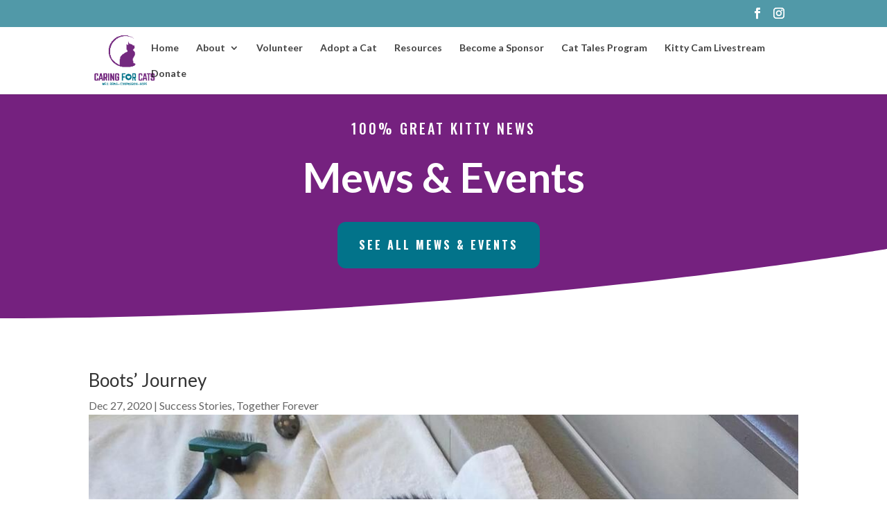

--- FILE ---
content_type: text/css
request_url: https://caringforcatsmn.org/wp-content/et-cache/765/et-divi-dynamic-tb-215829-tb-214871-765-late.css?ver=1769142434
body_size: -57
content:
@font-face{font-family:ETmodules;font-display:block;src:url(//caringforcatsmn.org/wp-content/themes/Divi/core/admin/fonts/modules/social/modules.eot);src:url(//caringforcatsmn.org/wp-content/themes/Divi/core/admin/fonts/modules/social/modules.eot?#iefix) format("embedded-opentype"),url(//caringforcatsmn.org/wp-content/themes/Divi/core/admin/fonts/modules/social/modules.woff) format("woff"),url(//caringforcatsmn.org/wp-content/themes/Divi/core/admin/fonts/modules/social/modules.ttf) format("truetype"),url(//caringforcatsmn.org/wp-content/themes/Divi/core/admin/fonts/modules/social/modules.svg#ETmodules) format("svg");font-weight:400;font-style:normal}

--- FILE ---
content_type: text/css
request_url: https://caringforcatsmn.org/wp-content/et-cache/765/et-core-unified-765.min.css?ver=1763185505
body_size: -183
content:
figure .embed-container>div{padding-top:0!important}

--- FILE ---
content_type: text/css
request_url: https://caringforcatsmn.org/wp-content/et-cache/765/et-core-unified-tb-215829-tb-214871-deferred-765.min.css?ver=1769142435
body_size: 1407
content:
.et_pb_section_0_tb_footer{min-height:150px}.et_pb_section_0_tb_footer.et_pb_section{padding-top:48px;padding-bottom:6px;margin-bottom:4px;background-color:#02738A!important}.et_pb_section_0_tb_footer.section_has_divider.et_pb_top_divider .et_pb_top_inside_divider{background-image:url([data-uri]);background-size:100% 59px;top:0;height:59px;z-index:10;transform:scale(1,1)}.et_pb_row_0_tb_footer.et_pb_row{padding-bottom:26px!important;margin-bottom:25px!important;padding-bottom:26px}.et_pb_text_0_tb_footer.et_pb_text,.et_pb_text_3_tb_footer.et_pb_text,.et_pb_text_3_tb_footer h1,.et_pb_text_3_tb_footer h3,.et_pb_text_4_tb_footer.et_pb_text,.et_pb_text_4_tb_footer h3,.et_pb_text_4_tb_footer h4,.et_pb_text_5_tb_footer.et_pb_text{color:#FFFFFF!important}.et_pb_text_0_tb_footer{font-weight:600;font-size:27px;margin-top:5px!important}body #page-container .et_pb_section .et_pb_button_0_tb_footer{color:#FFFFFF!important;background-color:#75217F}body #page-container .et_pb_section .et_pb_button_0_tb_footer:hover{padding-right:0.7em;padding-left:2em}body #page-container .et_pb_section .et_pb_button_0_tb_footer:after{display:none}body #page-container .et_pb_section .et_pb_button_0_tb_footer:before{content:attr(data-icon);font-family:FontAwesome!important;font-weight:900!important;line-height:inherit;font-size:inherit!important;opacity:0;margin-left:-1.3em;right:auto;display:inline-block;font-family:FontAwesome!important;font-weight:900!important}body #page-container .et_pb_section .et_pb_button_0_tb_footer:hover:before{margin-left:.3em;right:auto;margin-left:-1.3em;opacity:1}.et_pb_button_0_tb_footer,.et_pb_button_0_tb_footer:after,.et_pb_button_1_tb_footer,.et_pb_button_1_tb_footer:after{transition:all 300ms ease 0ms}div.et_pb_section.et_pb_section_1_tb_footer{background-image:linear-gradient(187deg,#f6e8d9 15%,rgba(35,34,32,0.13) 75%),url(https://caringforcatsmn.org/wp-content/uploads/2024/03/Karlie-Darby-Maddie-kitten-sisters-4.jpg)!important}.et_pb_section_1_tb_footer{border-color:#75217f;min-height:388.8px}.et_pb_section_1_tb_footer.et_pb_section{padding-top:41px;padding-right:0px;padding-bottom:41px;padding-left:0px;margin-top:-10px;background-color:#f6e8d9!important}.et_pb_row_1_tb_footer{min-height:113.6px}.et_pb_row_1_tb_footer.et_pb_row{padding-top:0px!important;margin-top:0px!important;margin-right:auto!important;margin-left:auto!important;padding-top:0px}.et_pb_text_1_tb_footer.et_pb_text{color:#5376ba!important}.et_pb_text_1_tb_footer{line-height:2em;font-family:'Lato',Helvetica,Arial,Lucida,sans-serif;font-size:18px;line-height:2em;min-height:59px;padding-top:0px!important;padding-bottom:0px!important;max-width:750px}.et_pb_text_1_tb_footer h1{font-family:'Lato',Helvetica,Arial,Lucida,sans-serif;font-weight:700;color:#75217f!important}.et_pb_text_1_tb_footer h2{font-family:'Lato',Helvetica,Arial,Lucida,sans-serif;font-weight:700;font-variant:small-caps;font-size:50px;color:#75217f!important;line-height:1.5em;text-align:center}.et_pb_text_1_tb_footer h5{font-family:'Lato',Helvetica,Arial,Lucida,sans-serif;font-weight:700;text-transform:uppercase;font-size:20px;color:#75217f!important;letter-spacing:3px;line-height:1.7em}.et_pb_text_2_tb_footer.et_pb_text{color:#75217F!important}.et_pb_text_2_tb_footer{font-family:'Lato',Helvetica,Arial,Lucida,sans-serif;font-size:24px;min-height:44.6px;padding-top:0px!important}.et_pb_text_2_tb_footer h1{font-family:'Lato',Helvetica,Arial,Lucida,sans-serif;font-weight:700;font-size:50px;color:#75217F!important}.et_pb_row_2_tb_footer{background-color:#E6C2DC;box-shadow:0px -1px 0px 10px #75217F}.et_pb_row_2_tb_footer,body #page-container .et-db #et-boc .et-l .et_pb_row_2_tb_footer.et_pb_row,body.et_pb_pagebuilder_layout.single #page-container #et-boc .et-l .et_pb_row_2_tb_footer.et_pb_row,body.et_pb_pagebuilder_layout.single.et_full_width_page #page-container #et-boc .et-l .et_pb_row_2_tb_footer.et_pb_row{max-width:100%}.et_pb_section_2_tb_footer{min-height:392px}.et_pb_section_2_tb_footer.et_pb_section{padding-top:0px;padding-bottom:0px;background-color:#75217F!important}.et_pb_image_0_tb_footer{text-align:left;margin-left:0}.et_pb_text_3_tb_footer{padding-bottom:0px!important}.et_pb_social_media_follow .et_pb_social_media_follow_network_2_tb_footer.et_pb_social_icon .icon:before{color:#FFFFFF}body #page-container .et_pb_section .et_pb_button_1_tb_footer{color:#02738A!important;background-color:#FFFFFF}.et_pb_image_1_tb_footer .et_pb_image_wrap img{height:100px}.et_pb_image_1_tb_footer{width:100%;text-align:center}.et_pb_row_4_tb_footer.et_pb_row{padding-bottom:0px!important;padding-bottom:0px}.et_pb_text_5_tb_footer{height:100px;min-height:30px;max-height:100px;padding-bottom:0px!important;margin-bottom:0px!important;width:100%}.et_pb_social_media_follow_network_0_tb_footer a.icon,.et_pb_social_media_follow_network_1_tb_footer a.icon,.et_pb_social_media_follow_network_2_tb_footer a.icon{background-color:#02738A!important}.et_pb_text_1_tb_footer.et_pb_module{margin-left:auto!important;margin-right:auto!important}.et_pb_row_2_tb_footer.et_pb_row{padding-top:0px!important;padding-bottom:0px!important;margin-left:auto!important;margin-right:auto!important;padding-top:0px;padding-bottom:0px}@media only screen and (min-width:981px){.et_pb_row_2_tb_footer,body #page-container .et-db #et-boc .et-l .et_pb_row_2_tb_footer.et_pb_row,body.et_pb_pagebuilder_layout.single #page-container #et-boc .et-l .et_pb_row_2_tb_footer.et_pb_row,body.et_pb_pagebuilder_layout.single.et_full_width_page #page-container #et-boc .et-l .et_pb_row_2_tb_footer.et_pb_row{width:30%}}@media only screen and (max-width:980px){body #page-container .et_pb_section .et_pb_button_0_tb_footer:before{line-height:inherit;font-size:inherit!important;margin-left:-1.3em;right:auto;display:inline-block;opacity:0;content:attr(data-icon);font-family:FontAwesome!important;font-weight:900!important}body #page-container .et_pb_section .et_pb_button_0_tb_footer:after{display:none}body #page-container .et_pb_section .et_pb_button_0_tb_footer:hover:before{margin-left:.3em;right:auto;margin-left:-1.3em;opacity:1}.et_pb_row_2_tb_footer,body #page-container .et-db #et-boc .et-l .et_pb_row_2_tb_footer.et_pb_row,body.et_pb_pagebuilder_layout.single #page-container #et-boc .et-l .et_pb_row_2_tb_footer.et_pb_row,body.et_pb_pagebuilder_layout.single.et_full_width_page #page-container #et-boc .et-l .et_pb_row_2_tb_footer.et_pb_row{width:30%}.et_pb_image_0_tb_footer .et_pb_image_wrap img,.et_pb_image_1_tb_footer .et_pb_image_wrap img{width:auto}body #page-container .et_pb_section .et_pb_button_1_tb_footer:after{display:inline-block;opacity:0}body #page-container .et_pb_section .et_pb_button_1_tb_footer:hover:after{opacity:1}}@media only screen and (max-width:767px){body #page-container .et_pb_section .et_pb_button_0_tb_footer:before{line-height:inherit;font-size:inherit!important;margin-left:-1.3em;right:auto;display:inline-block;opacity:0;content:attr(data-icon);font-family:FontAwesome!important;font-weight:900!important}body #page-container .et_pb_section .et_pb_button_0_tb_footer:after{display:none}body #page-container .et_pb_section .et_pb_button_0_tb_footer:hover:before{margin-left:.3em;right:auto;margin-left:-1.3em;opacity:1}.et_pb_text_1_tb_footer h2{font-size:36px}.et_pb_row_2_tb_footer,body #page-container .et-db #et-boc .et-l .et_pb_row_2_tb_footer.et_pb_row,body.et_pb_pagebuilder_layout.single #page-container #et-boc .et-l .et_pb_row_2_tb_footer.et_pb_row,body.et_pb_pagebuilder_layout.single.et_full_width_page #page-container #et-boc .et-l .et_pb_row_2_tb_footer.et_pb_row{width:90%}.et_pb_image_0_tb_footer .et_pb_image_wrap img,.et_pb_image_1_tb_footer .et_pb_image_wrap img{width:auto}body #page-container .et_pb_section .et_pb_button_1_tb_footer:after{display:inline-block;opacity:0}body #page-container .et_pb_section .et_pb_button_1_tb_footer:hover:after{opacity:1}}

--- FILE ---
content_type: text/css
request_url: https://caringforcatsmn.org/wp-content/et-cache/765/et-divi-dynamic-tb-215829-tb-214871-765-late.css
body_size: -80
content:
@font-face{font-family:ETmodules;font-display:block;src:url(//caringforcatsmn.org/wp-content/themes/Divi/core/admin/fonts/modules/social/modules.eot);src:url(//caringforcatsmn.org/wp-content/themes/Divi/core/admin/fonts/modules/social/modules.eot?#iefix) format("embedded-opentype"),url(//caringforcatsmn.org/wp-content/themes/Divi/core/admin/fonts/modules/social/modules.woff) format("woff"),url(//caringforcatsmn.org/wp-content/themes/Divi/core/admin/fonts/modules/social/modules.ttf) format("truetype"),url(//caringforcatsmn.org/wp-content/themes/Divi/core/admin/fonts/modules/social/modules.svg#ETmodules) format("svg");font-weight:400;font-style:normal}

--- FILE ---
content_type: application/javascript
request_url: https://tag.getdrip.com/5407280.js
body_size: 858
content:
/* b294a84b422a20566a23794c6c29ee84e63d60b4 / 2025-03-15 10:08:23 +0000 */

if (window._dcfg && window._dcfg.account_uid) {
  console.error(`Double Drip script detected. Account '5407280' is overwriting account '${window._dcfg.account_uid}'.`);
}

var _dcq = _dcq || [];
var _dcs = _dcs || {};
_dcs.account = '5407280';
window._dcfg = {"account_id":179269,"account_uid":5407280,"success":true,"env":"production","url":"www.caringforcatsmn.org","domain":"caringforcatsmn.org","enable_third_party_cookies":false,"eu_consent_check_timezone":false,"pond_id":"drip-production","campaigns":[],"forms":[],"goals":[],"url_triggers":[],"product_triggers":[{"trigger_type":"viewed_product"}],"enable_session_tracking":false};

  (function() {
    var dc = document.createElement('script');
    dc.type = 'text/javascript'; dc.async = true;
    dc.src = 'https://d14jnfavjicsbe.cloudfront.net/client.js';
    var s = document.getElementsByTagName('script')[0];
    s.parentNode.insertBefore(dc, s);
  })();



--- FILE ---
content_type: text/javascript; charset=utf-8
request_url: https://api.getdrip.com/client/events/visit?drip_account_id=5407280&referrer=&url=https%3A%2F%2Fcaringforcatsmn.org%2Fboots-surgery%2F&domain=caringforcatsmn.org&time_zone=UTC&enable_third_party_cookies=f&callback=Drip_55558750
body_size: -183
content:
Drip_55558750({ success: true, visitor_uuid: "c4108c90e87c4beba17c5080bb193862" });

--- FILE ---
content_type: text/javascript; charset=utf-8
request_url: https://api.getdrip.com/client/track?url=https%3A%2F%2Fcaringforcatsmn.org%2Fboots-surgery%2F&visitor_uuid=c4108c90e87c4beba17c5080bb193862&_action=Visited%20a%20page&source=drip&drip_account_id=5407280&callback=Drip_76644373
body_size: -202
content:
/**/Drip_76644373({"success":false,"error":"Account is disabled."})